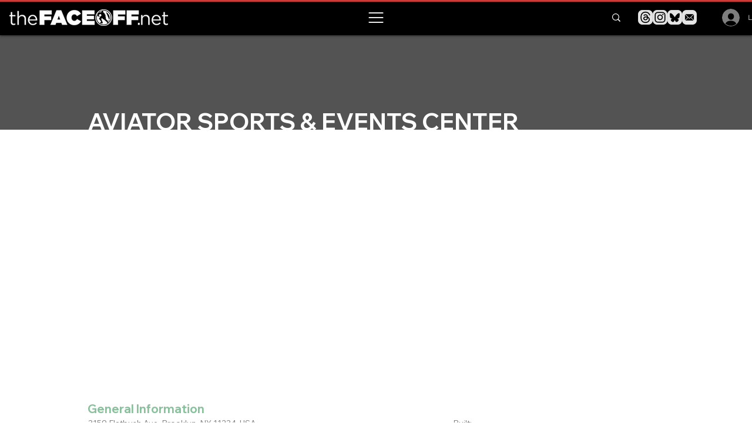

--- FILE ---
content_type: text/html; charset=utf-8
request_url: https://www.google.com/recaptcha/api2/aframe
body_size: 267
content:
<!DOCTYPE HTML><html><head><meta http-equiv="content-type" content="text/html; charset=UTF-8"></head><body><script nonce="1Uf9jv6jBpqa-e6435sWYQ">/** Anti-fraud and anti-abuse applications only. See google.com/recaptcha */ try{var clients={'sodar':'https://pagead2.googlesyndication.com/pagead/sodar?'};window.addEventListener("message",function(a){try{if(a.source===window.parent){var b=JSON.parse(a.data);var c=clients[b['id']];if(c){var d=document.createElement('img');d.src=c+b['params']+'&rc='+(localStorage.getItem("rc::a")?sessionStorage.getItem("rc::b"):"");window.document.body.appendChild(d);sessionStorage.setItem("rc::e",parseInt(sessionStorage.getItem("rc::e")||0)+1);localStorage.setItem("rc::h",'1767747061484');}}}catch(b){}});window.parent.postMessage("_grecaptcha_ready", "*");}catch(b){}</script></body></html>

--- FILE ---
content_type: application/javascript; charset=utf-8
request_url: https://fundingchoicesmessages.google.com/f/AGSKWxW-fmjmk7-XWNx6YkoDfEBbeRh9nccPWjIQmO3X5AAYd4F_QrsUhsVFdUzMpfKfSM89_Ic2n3JLUMF7zuRmVNPenwWEoxl9H2iVyyAHSIQRS9HF0Ewx8N1DQhwuRvugA4QcpY7oyBTBs6_gQsroTIsD2aTptSpyCeCkEUk5VQZv6pl40cGolG5YZ9-K/_-fe-ads//adprime./ads~adsize~/adsfinal./ads-sidebar-
body_size: -1287
content:
window['c77673ee-b3f7-4d7b-bbd1-a5c7e4970f26'] = true;